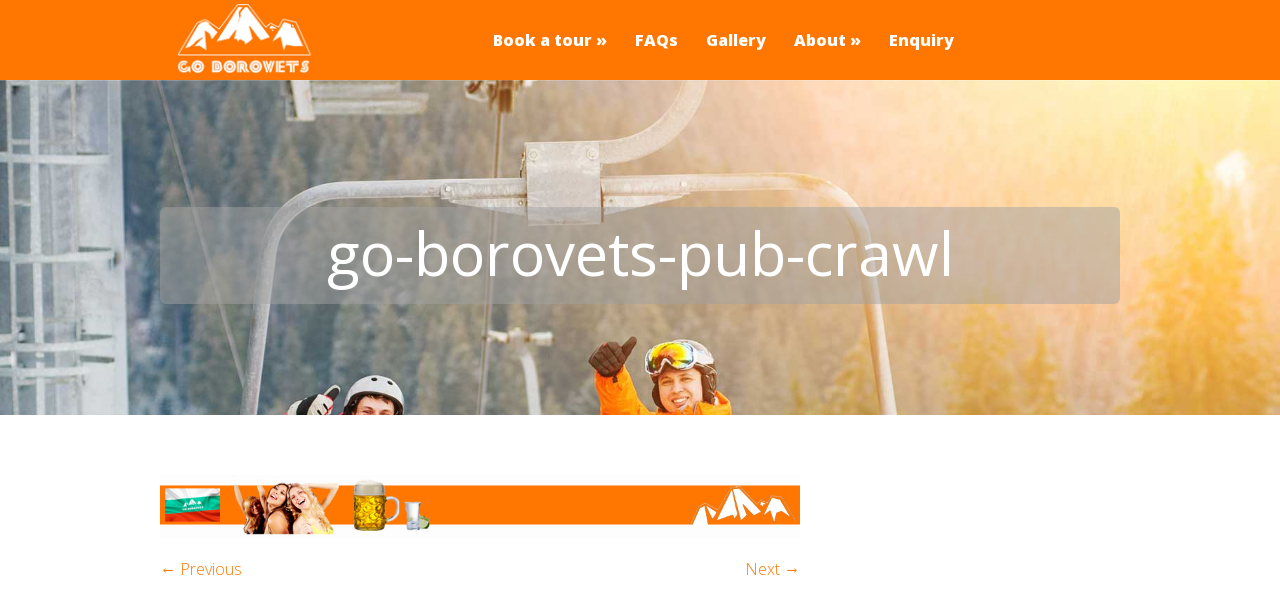

--- FILE ---
content_type: text/html; charset=UTF-8
request_url: https://www.goborovets.com/apres-ski-pub-crawl/go-borovets-pub-crawl/
body_size: 11831
content:
<!DOCTYPE html>
<!--[if IE 6]>
<html id="ie6" dir="ltr" lang="en-GB" prefix="og: https://ogp.me/ns#">
<![endif]-->
<!--[if IE 7]>
<html id="ie7" dir="ltr" lang="en-GB" prefix="og: https://ogp.me/ns#">
<![endif]-->
<!--[if IE 8]>
<html id="ie8" dir="ltr" lang="en-GB" prefix="og: https://ogp.me/ns#">
<![endif]-->
<!--[if !(IE 6) | !(IE 7) | !(IE 8)  ]><!-->
<html dir="ltr" lang="en-GB" prefix="og: https://ogp.me/ns#">
<!--<![endif]-->
<head>
	<meta charset="UTF-8" />
	<title>go-borovets-pub-crawl | Go Borovets</title>
			
	
	<link rel="pingback" href="https://www.goborovets.com/xmlrpc.php" />

		<!--[if lt IE 9]>
	<script src="https://www.goborovets.com/wp-content/themes/Vertex/js/html5.js" type="text/javascript"></script>
	<![endif]-->

	<script type="text/javascript">
		document.documentElement.className = 'js';
	</script>

	
		<!-- All in One SEO 4.9.3 - aioseo.com -->
	<meta name="robots" content="max-image-preview:large" />
	<link rel="canonical" href="https://www.goborovets.com/apres-ski-pub-crawl/go-borovets-pub-crawl/" />
	<meta name="generator" content="All in One SEO (AIOSEO) 4.9.3" />
		<meta property="og:locale" content="en_GB" />
		<meta property="og:site_name" content="Go Borovets | Amazing day trips &amp; Active holidays" />
		<meta property="og:type" content="article" />
		<meta property="og:title" content="go-borovets-pub-crawl | Go Borovets" />
		<meta property="og:url" content="https://www.goborovets.com/apres-ski-pub-crawl/go-borovets-pub-crawl/" />
		<meta property="article:published_time" content="2017-03-30T16:28:06+00:00" />
		<meta property="article:modified_time" content="2017-03-30T16:28:32+00:00" />
		<meta name="twitter:card" content="summary" />
		<meta name="twitter:title" content="go-borovets-pub-crawl | Go Borovets" />
		<script type="application/ld+json" class="aioseo-schema">
			{"@context":"https:\/\/schema.org","@graph":[{"@type":"BreadcrumbList","@id":"https:\/\/www.goborovets.com\/apres-ski-pub-crawl\/go-borovets-pub-crawl\/#breadcrumblist","itemListElement":[{"@type":"ListItem","@id":"https:\/\/www.goborovets.com#listItem","position":1,"name":"Home","item":"https:\/\/www.goborovets.com","nextItem":{"@type":"ListItem","@id":"https:\/\/www.goborovets.com\/apres-ski-pub-crawl\/go-borovets-pub-crawl\/#listItem","name":"go-borovets-pub-crawl"}},{"@type":"ListItem","@id":"https:\/\/www.goborovets.com\/apres-ski-pub-crawl\/go-borovets-pub-crawl\/#listItem","position":2,"name":"go-borovets-pub-crawl","previousItem":{"@type":"ListItem","@id":"https:\/\/www.goborovets.com#listItem","name":"Home"}}]},{"@type":"ItemPage","@id":"https:\/\/www.goborovets.com\/apres-ski-pub-crawl\/go-borovets-pub-crawl\/#itempage","url":"https:\/\/www.goborovets.com\/apres-ski-pub-crawl\/go-borovets-pub-crawl\/","name":"go-borovets-pub-crawl | Go Borovets","inLanguage":"en-GB","isPartOf":{"@id":"https:\/\/www.goborovets.com\/#website"},"breadcrumb":{"@id":"https:\/\/www.goborovets.com\/apres-ski-pub-crawl\/go-borovets-pub-crawl\/#breadcrumblist"},"author":{"@id":"https:\/\/www.goborovets.com\/author\/vamos\/#author"},"creator":{"@id":"https:\/\/www.goborovets.com\/author\/vamos\/#author"},"datePublished":"2017-03-30T17:28:06+01:00","dateModified":"2017-03-30T17:28:32+01:00"},{"@type":"Organization","@id":"https:\/\/www.goborovets.com\/#organization","name":"Go Borovets","description":"Amazing day trips & Active holidays","url":"https:\/\/www.goborovets.com\/"},{"@type":"Person","@id":"https:\/\/www.goborovets.com\/author\/vamos\/#author","url":"https:\/\/www.goborovets.com\/author\/vamos\/","name":"Vamos","image":{"@type":"ImageObject","@id":"https:\/\/www.goborovets.com\/apres-ski-pub-crawl\/go-borovets-pub-crawl\/#authorImage","url":"https:\/\/secure.gravatar.com\/avatar\/612ec617807742532b16a49f8b6e254216775bc19408bd7182f32dd08a12e302?s=96&d=mm&r=g","width":96,"height":96,"caption":"Vamos"}},{"@type":"WebSite","@id":"https:\/\/www.goborovets.com\/#website","url":"https:\/\/www.goborovets.com\/","name":"Go Borovets","description":"Amazing day trips & Active holidays","inLanguage":"en-GB","publisher":{"@id":"https:\/\/www.goborovets.com\/#organization"}}]}
		</script>
		<!-- All in One SEO -->

<link rel='dns-prefetch' href='//fonts.googleapis.com' />
<link rel="alternate" type="application/rss+xml" title="Go Borovets &raquo; Feed" href="https://www.goborovets.com/feed/" />
<link rel="alternate" type="application/rss+xml" title="Go Borovets &raquo; Comments Feed" href="https://www.goborovets.com/comments/feed/" />
<link rel="alternate" title="oEmbed (JSON)" type="application/json+oembed" href="https://www.goborovets.com/wp-json/oembed/1.0/embed?url=https%3A%2F%2Fwww.goborovets.com%2Fapres-ski-pub-crawl%2Fgo-borovets-pub-crawl%2F" />
<link rel="alternate" title="oEmbed (XML)" type="text/xml+oembed" href="https://www.goborovets.com/wp-json/oembed/1.0/embed?url=https%3A%2F%2Fwww.goborovets.com%2Fapres-ski-pub-crawl%2Fgo-borovets-pub-crawl%2F&#038;format=xml" />
<meta content="Vertex v.99.99" name="generator"/><style id='wp-img-auto-sizes-contain-inline-css' type='text/css'>
img:is([sizes=auto i],[sizes^="auto," i]){contain-intrinsic-size:3000px 1500px}
/*# sourceURL=wp-img-auto-sizes-contain-inline-css */
</style>
<style id='wp-emoji-styles-inline-css' type='text/css'>

	img.wp-smiley, img.emoji {
		display: inline !important;
		border: none !important;
		box-shadow: none !important;
		height: 1em !important;
		width: 1em !important;
		margin: 0 0.07em !important;
		vertical-align: -0.1em !important;
		background: none !important;
		padding: 0 !important;
	}
/*# sourceURL=wp-emoji-styles-inline-css */
</style>
<style id='wp-block-library-inline-css' type='text/css'>
:root{--wp-block-synced-color:#7a00df;--wp-block-synced-color--rgb:122,0,223;--wp-bound-block-color:var(--wp-block-synced-color);--wp-editor-canvas-background:#ddd;--wp-admin-theme-color:#007cba;--wp-admin-theme-color--rgb:0,124,186;--wp-admin-theme-color-darker-10:#006ba1;--wp-admin-theme-color-darker-10--rgb:0,107,160.5;--wp-admin-theme-color-darker-20:#005a87;--wp-admin-theme-color-darker-20--rgb:0,90,135;--wp-admin-border-width-focus:2px}@media (min-resolution:192dpi){:root{--wp-admin-border-width-focus:1.5px}}.wp-element-button{cursor:pointer}:root .has-very-light-gray-background-color{background-color:#eee}:root .has-very-dark-gray-background-color{background-color:#313131}:root .has-very-light-gray-color{color:#eee}:root .has-very-dark-gray-color{color:#313131}:root .has-vivid-green-cyan-to-vivid-cyan-blue-gradient-background{background:linear-gradient(135deg,#00d084,#0693e3)}:root .has-purple-crush-gradient-background{background:linear-gradient(135deg,#34e2e4,#4721fb 50%,#ab1dfe)}:root .has-hazy-dawn-gradient-background{background:linear-gradient(135deg,#faaca8,#dad0ec)}:root .has-subdued-olive-gradient-background{background:linear-gradient(135deg,#fafae1,#67a671)}:root .has-atomic-cream-gradient-background{background:linear-gradient(135deg,#fdd79a,#004a59)}:root .has-nightshade-gradient-background{background:linear-gradient(135deg,#330968,#31cdcf)}:root .has-midnight-gradient-background{background:linear-gradient(135deg,#020381,#2874fc)}:root{--wp--preset--font-size--normal:16px;--wp--preset--font-size--huge:42px}.has-regular-font-size{font-size:1em}.has-larger-font-size{font-size:2.625em}.has-normal-font-size{font-size:var(--wp--preset--font-size--normal)}.has-huge-font-size{font-size:var(--wp--preset--font-size--huge)}.has-text-align-center{text-align:center}.has-text-align-left{text-align:left}.has-text-align-right{text-align:right}.has-fit-text{white-space:nowrap!important}#end-resizable-editor-section{display:none}.aligncenter{clear:both}.items-justified-left{justify-content:flex-start}.items-justified-center{justify-content:center}.items-justified-right{justify-content:flex-end}.items-justified-space-between{justify-content:space-between}.screen-reader-text{border:0;clip-path:inset(50%);height:1px;margin:-1px;overflow:hidden;padding:0;position:absolute;width:1px;word-wrap:normal!important}.screen-reader-text:focus{background-color:#ddd;clip-path:none;color:#444;display:block;font-size:1em;height:auto;left:5px;line-height:normal;padding:15px 23px 14px;text-decoration:none;top:5px;width:auto;z-index:100000}html :where(.has-border-color){border-style:solid}html :where([style*=border-top-color]){border-top-style:solid}html :where([style*=border-right-color]){border-right-style:solid}html :where([style*=border-bottom-color]){border-bottom-style:solid}html :where([style*=border-left-color]){border-left-style:solid}html :where([style*=border-width]){border-style:solid}html :where([style*=border-top-width]){border-top-style:solid}html :where([style*=border-right-width]){border-right-style:solid}html :where([style*=border-bottom-width]){border-bottom-style:solid}html :where([style*=border-left-width]){border-left-style:solid}html :where(img[class*=wp-image-]){height:auto;max-width:100%}:where(figure){margin:0 0 1em}html :where(.is-position-sticky){--wp-admin--admin-bar--position-offset:var(--wp-admin--admin-bar--height,0px)}@media screen and (max-width:600px){html :where(.is-position-sticky){--wp-admin--admin-bar--position-offset:0px}}

/*# sourceURL=wp-block-library-inline-css */
</style><style id='global-styles-inline-css' type='text/css'>
:root{--wp--preset--aspect-ratio--square: 1;--wp--preset--aspect-ratio--4-3: 4/3;--wp--preset--aspect-ratio--3-4: 3/4;--wp--preset--aspect-ratio--3-2: 3/2;--wp--preset--aspect-ratio--2-3: 2/3;--wp--preset--aspect-ratio--16-9: 16/9;--wp--preset--aspect-ratio--9-16: 9/16;--wp--preset--color--black: #000000;--wp--preset--color--cyan-bluish-gray: #abb8c3;--wp--preset--color--white: #ffffff;--wp--preset--color--pale-pink: #f78da7;--wp--preset--color--vivid-red: #cf2e2e;--wp--preset--color--luminous-vivid-orange: #ff6900;--wp--preset--color--luminous-vivid-amber: #fcb900;--wp--preset--color--light-green-cyan: #7bdcb5;--wp--preset--color--vivid-green-cyan: #00d084;--wp--preset--color--pale-cyan-blue: #8ed1fc;--wp--preset--color--vivid-cyan-blue: #0693e3;--wp--preset--color--vivid-purple: #9b51e0;--wp--preset--gradient--vivid-cyan-blue-to-vivid-purple: linear-gradient(135deg,rgb(6,147,227) 0%,rgb(155,81,224) 100%);--wp--preset--gradient--light-green-cyan-to-vivid-green-cyan: linear-gradient(135deg,rgb(122,220,180) 0%,rgb(0,208,130) 100%);--wp--preset--gradient--luminous-vivid-amber-to-luminous-vivid-orange: linear-gradient(135deg,rgb(252,185,0) 0%,rgb(255,105,0) 100%);--wp--preset--gradient--luminous-vivid-orange-to-vivid-red: linear-gradient(135deg,rgb(255,105,0) 0%,rgb(207,46,46) 100%);--wp--preset--gradient--very-light-gray-to-cyan-bluish-gray: linear-gradient(135deg,rgb(238,238,238) 0%,rgb(169,184,195) 100%);--wp--preset--gradient--cool-to-warm-spectrum: linear-gradient(135deg,rgb(74,234,220) 0%,rgb(151,120,209) 20%,rgb(207,42,186) 40%,rgb(238,44,130) 60%,rgb(251,105,98) 80%,rgb(254,248,76) 100%);--wp--preset--gradient--blush-light-purple: linear-gradient(135deg,rgb(255,206,236) 0%,rgb(152,150,240) 100%);--wp--preset--gradient--blush-bordeaux: linear-gradient(135deg,rgb(254,205,165) 0%,rgb(254,45,45) 50%,rgb(107,0,62) 100%);--wp--preset--gradient--luminous-dusk: linear-gradient(135deg,rgb(255,203,112) 0%,rgb(199,81,192) 50%,rgb(65,88,208) 100%);--wp--preset--gradient--pale-ocean: linear-gradient(135deg,rgb(255,245,203) 0%,rgb(182,227,212) 50%,rgb(51,167,181) 100%);--wp--preset--gradient--electric-grass: linear-gradient(135deg,rgb(202,248,128) 0%,rgb(113,206,126) 100%);--wp--preset--gradient--midnight: linear-gradient(135deg,rgb(2,3,129) 0%,rgb(40,116,252) 100%);--wp--preset--font-size--small: 13px;--wp--preset--font-size--medium: 20px;--wp--preset--font-size--large: 36px;--wp--preset--font-size--x-large: 42px;--wp--preset--spacing--20: 0.44rem;--wp--preset--spacing--30: 0.67rem;--wp--preset--spacing--40: 1rem;--wp--preset--spacing--50: 1.5rem;--wp--preset--spacing--60: 2.25rem;--wp--preset--spacing--70: 3.38rem;--wp--preset--spacing--80: 5.06rem;--wp--preset--shadow--natural: 6px 6px 9px rgba(0, 0, 0, 0.2);--wp--preset--shadow--deep: 12px 12px 50px rgba(0, 0, 0, 0.4);--wp--preset--shadow--sharp: 6px 6px 0px rgba(0, 0, 0, 0.2);--wp--preset--shadow--outlined: 6px 6px 0px -3px rgb(255, 255, 255), 6px 6px rgb(0, 0, 0);--wp--preset--shadow--crisp: 6px 6px 0px rgb(0, 0, 0);}:where(.is-layout-flex){gap: 0.5em;}:where(.is-layout-grid){gap: 0.5em;}body .is-layout-flex{display: flex;}.is-layout-flex{flex-wrap: wrap;align-items: center;}.is-layout-flex > :is(*, div){margin: 0;}body .is-layout-grid{display: grid;}.is-layout-grid > :is(*, div){margin: 0;}:where(.wp-block-columns.is-layout-flex){gap: 2em;}:where(.wp-block-columns.is-layout-grid){gap: 2em;}:where(.wp-block-post-template.is-layout-flex){gap: 1.25em;}:where(.wp-block-post-template.is-layout-grid){gap: 1.25em;}.has-black-color{color: var(--wp--preset--color--black) !important;}.has-cyan-bluish-gray-color{color: var(--wp--preset--color--cyan-bluish-gray) !important;}.has-white-color{color: var(--wp--preset--color--white) !important;}.has-pale-pink-color{color: var(--wp--preset--color--pale-pink) !important;}.has-vivid-red-color{color: var(--wp--preset--color--vivid-red) !important;}.has-luminous-vivid-orange-color{color: var(--wp--preset--color--luminous-vivid-orange) !important;}.has-luminous-vivid-amber-color{color: var(--wp--preset--color--luminous-vivid-amber) !important;}.has-light-green-cyan-color{color: var(--wp--preset--color--light-green-cyan) !important;}.has-vivid-green-cyan-color{color: var(--wp--preset--color--vivid-green-cyan) !important;}.has-pale-cyan-blue-color{color: var(--wp--preset--color--pale-cyan-blue) !important;}.has-vivid-cyan-blue-color{color: var(--wp--preset--color--vivid-cyan-blue) !important;}.has-vivid-purple-color{color: var(--wp--preset--color--vivid-purple) !important;}.has-black-background-color{background-color: var(--wp--preset--color--black) !important;}.has-cyan-bluish-gray-background-color{background-color: var(--wp--preset--color--cyan-bluish-gray) !important;}.has-white-background-color{background-color: var(--wp--preset--color--white) !important;}.has-pale-pink-background-color{background-color: var(--wp--preset--color--pale-pink) !important;}.has-vivid-red-background-color{background-color: var(--wp--preset--color--vivid-red) !important;}.has-luminous-vivid-orange-background-color{background-color: var(--wp--preset--color--luminous-vivid-orange) !important;}.has-luminous-vivid-amber-background-color{background-color: var(--wp--preset--color--luminous-vivid-amber) !important;}.has-light-green-cyan-background-color{background-color: var(--wp--preset--color--light-green-cyan) !important;}.has-vivid-green-cyan-background-color{background-color: var(--wp--preset--color--vivid-green-cyan) !important;}.has-pale-cyan-blue-background-color{background-color: var(--wp--preset--color--pale-cyan-blue) !important;}.has-vivid-cyan-blue-background-color{background-color: var(--wp--preset--color--vivid-cyan-blue) !important;}.has-vivid-purple-background-color{background-color: var(--wp--preset--color--vivid-purple) !important;}.has-black-border-color{border-color: var(--wp--preset--color--black) !important;}.has-cyan-bluish-gray-border-color{border-color: var(--wp--preset--color--cyan-bluish-gray) !important;}.has-white-border-color{border-color: var(--wp--preset--color--white) !important;}.has-pale-pink-border-color{border-color: var(--wp--preset--color--pale-pink) !important;}.has-vivid-red-border-color{border-color: var(--wp--preset--color--vivid-red) !important;}.has-luminous-vivid-orange-border-color{border-color: var(--wp--preset--color--luminous-vivid-orange) !important;}.has-luminous-vivid-amber-border-color{border-color: var(--wp--preset--color--luminous-vivid-amber) !important;}.has-light-green-cyan-border-color{border-color: var(--wp--preset--color--light-green-cyan) !important;}.has-vivid-green-cyan-border-color{border-color: var(--wp--preset--color--vivid-green-cyan) !important;}.has-pale-cyan-blue-border-color{border-color: var(--wp--preset--color--pale-cyan-blue) !important;}.has-vivid-cyan-blue-border-color{border-color: var(--wp--preset--color--vivid-cyan-blue) !important;}.has-vivid-purple-border-color{border-color: var(--wp--preset--color--vivid-purple) !important;}.has-vivid-cyan-blue-to-vivid-purple-gradient-background{background: var(--wp--preset--gradient--vivid-cyan-blue-to-vivid-purple) !important;}.has-light-green-cyan-to-vivid-green-cyan-gradient-background{background: var(--wp--preset--gradient--light-green-cyan-to-vivid-green-cyan) !important;}.has-luminous-vivid-amber-to-luminous-vivid-orange-gradient-background{background: var(--wp--preset--gradient--luminous-vivid-amber-to-luminous-vivid-orange) !important;}.has-luminous-vivid-orange-to-vivid-red-gradient-background{background: var(--wp--preset--gradient--luminous-vivid-orange-to-vivid-red) !important;}.has-very-light-gray-to-cyan-bluish-gray-gradient-background{background: var(--wp--preset--gradient--very-light-gray-to-cyan-bluish-gray) !important;}.has-cool-to-warm-spectrum-gradient-background{background: var(--wp--preset--gradient--cool-to-warm-spectrum) !important;}.has-blush-light-purple-gradient-background{background: var(--wp--preset--gradient--blush-light-purple) !important;}.has-blush-bordeaux-gradient-background{background: var(--wp--preset--gradient--blush-bordeaux) !important;}.has-luminous-dusk-gradient-background{background: var(--wp--preset--gradient--luminous-dusk) !important;}.has-pale-ocean-gradient-background{background: var(--wp--preset--gradient--pale-ocean) !important;}.has-electric-grass-gradient-background{background: var(--wp--preset--gradient--electric-grass) !important;}.has-midnight-gradient-background{background: var(--wp--preset--gradient--midnight) !important;}.has-small-font-size{font-size: var(--wp--preset--font-size--small) !important;}.has-medium-font-size{font-size: var(--wp--preset--font-size--medium) !important;}.has-large-font-size{font-size: var(--wp--preset--font-size--large) !important;}.has-x-large-font-size{font-size: var(--wp--preset--font-size--x-large) !important;}
/*# sourceURL=global-styles-inline-css */
</style>

<style id='classic-theme-styles-inline-css' type='text/css'>
/*! This file is auto-generated */
.wp-block-button__link{color:#fff;background-color:#32373c;border-radius:9999px;box-shadow:none;text-decoration:none;padding:calc(.667em + 2px) calc(1.333em + 2px);font-size:1.125em}.wp-block-file__button{background:#32373c;color:#fff;text-decoration:none}
/*# sourceURL=/wp-includes/css/classic-themes.min.css */
</style>
<link rel='stylesheet' id='contact-form-7-css' href='https://www.goborovets.com/wp-content/plugins/contact-form-7/includes/css/styles.css?ver=6.1.4' type='text/css' media='all' />
<link rel='stylesheet' id='vertex-fonts-css' href='https://fonts.googleapis.com/css?family=Open+Sans:300italic,400italic,700italic,800italic,400,300,700,800|Raleway:400,200,100,500,700,800&#038;subset=latin,latin-ext' type='text/css' media='all' />
<link rel='stylesheet' id='vertex-style-css' href='https://www.goborovets.com/wp-content/themes/Vertex/style.css?ver=6.9' type='text/css' media='all' />
<link rel='stylesheet' id='et_lb_modules-css' href='https://www.goborovets.com/wp-content/plugins/elegantbuilder/style.css?ver=2.4' type='text/css' media='all' />
<link rel='stylesheet' id='et-shortcodes-css-css' href='https://www.goborovets.com/wp-content/themes/Vertex/epanel/shortcodes/css/shortcodes.css?ver=3.0' type='text/css' media='all' />
<link rel='stylesheet' id='et-shortcodes-responsive-css-css' href='https://www.goborovets.com/wp-content/themes/Vertex/epanel/shortcodes/css/shortcodes_responsive.css?ver=3.0' type='text/css' media='all' />
<link rel='stylesheet' id='fancybox-css' href='https://www.goborovets.com/wp-content/themes/Vertex/epanel/page_templates/js/fancybox/jquery.fancybox-1.3.4.css?ver=1.3.4' type='text/css' media='screen' />
<link rel='stylesheet' id='et_page_templates-css' href='https://www.goborovets.com/wp-content/themes/Vertex/epanel/page_templates/page_templates.css?ver=1.8' type='text/css' media='screen' />
<script type="text/javascript" src="https://www.goborovets.com/wp-includes/js/jquery/jquery.min.js?ver=3.7.1" id="jquery-core-js"></script>
<script type="text/javascript" src="https://www.goborovets.com/wp-includes/js/jquery/jquery-migrate.min.js?ver=3.4.1" id="jquery-migrate-js"></script>
<link rel="https://api.w.org/" href="https://www.goborovets.com/wp-json/" /><link rel="alternate" title="JSON" type="application/json" href="https://www.goborovets.com/wp-json/wp/v2/media/1688" /><link rel="EditURI" type="application/rsd+xml" title="RSD" href="https://www.goborovets.com/xmlrpc.php?rsd" />
<meta name="generator" content="WordPress 6.9" />
<link rel='shortlink' href='https://www.goborovets.com/?p=1688' />
<meta name="viewport" content="width=device-width, initial-scale=1.0, maximum-scale=1.0, user-scalable=0" />	<style>
		#top-area, #pre-footer { background-image: url(https://www.goborovets.com/wp-content/uploads/go-borovets-day-trips.jpg); }
	</style>
	<style>
		a { color: #ff7700; }

		body { color: #82807f; }

		body, #top-menu, a.action-button, .skills li, .nav li ul, .et_mobile_menu, .description h2, .alt-description h2 { background-color: #ff7700; }

		.tagline, .et-zoom, a.more, .skill-amount, .description p.meta-info, .alt-description p.meta-info, #content-area .wp-pagenavi span.current, #content-area .wp-pagenavi a:hover, .comment-reply-link, .form-submit #submit { background-color: #ff7700; }
		.footer-widget li:before, .widget li:before { border-left-color: #ff7700; }

		#top-menu a, .et_mobile_menu a { color: #ffffff; }

		#top-menu li.current-menu-item > a, .et_mobile_menu li.current-menu-item > a { color: #000000; }

		</style>
<style type="text/css" id="et-custom-css">
.uploader-editor {
display: none !important;
}

.single-post .tagline {
display: none !important;
}
</style>
	<link rel="shortcut icon" type="image/x-icon" href="/favicon.ico">	
</head>
<body class="attachment wp-singular attachment-template-default attachmentid-1688 attachment-jpeg wp-theme-Vertex et-scroll-animations chrome et_includes_sidebar">
	<header id="main-header">
		<div id="top-menu">

			<!-- mobile menu -->
			<div id="mobileNav">
				<div id="mobileNavLogo"><a href="/"><img src="/wp-content/themes/Vertex/images/logo.png" alt="Borovets Family Holidays"></a></div>
				<div id="mobileNavIcons">
					<!-- <div class="floatLeft"><a style="padding:0 5px 0 0;" href="tel:+441926330223"><img src="/wp-content/themes/Vertex/images/icon-tel.png" width="30" alt="Call Borovets Family Holidays"></a></div> -->
					<div class="floatLeft"><a href="/online-enquiry/"><img src="/wp-content/themes/Vertex/images/icon-mail.png" width="30" alt="Email Borovets Family Holidays"></a></div>
				</div>
			</div>
			<div style="clear:both;"></div>
			<!-- end mobile menu -->
		
			<div class="container clearfix">

				<div id="et-logo"><a href="/"><img src="/wp-content/themes/Vertex/images/logo.png" alt="Borovets Holidays"></a></div>

				<nav>
				<ul id="menu-top-menu" class="nav"><li id="menu-item-1245" class="menu-item menu-item-type-post_type menu-item-object-page menu-item-has-children menu-item-1245"><a href="https://www.goborovets.com/day-tours-to-book/">Book a tour</a>
<ul class="sub-menu">
	<li id="menu-item-867" class="menu-item menu-item-type-custom menu-item-object-custom menu-item-867"><a href="/ski-tours-and-lift-passes">Skiing</a></li>
	<li id="menu-item-864" class="menu-item menu-item-type-custom menu-item-object-custom menu-item-864"><a href="/downhill-biking-and-cycling-tours/">Biking</a></li>
	<li id="menu-item-865" class="menu-item menu-item-type-custom menu-item-object-custom menu-item-865"><a href="/snowmobiling-day-tours/">Snowmobiling</a></li>
	<li id="menu-item-873" class="menu-item menu-item-type-custom menu-item-object-custom menu-item-873"><a href="/paintballing-in-bulgaria/">Paintballing</a></li>
	<li id="menu-item-872" class="menu-item menu-item-type-custom menu-item-object-custom menu-item-872"><a href="/hiking-the-rila-mountains/">Hiking</a></li>
	<li id="menu-item-874" class="menu-item menu-item-type-custom menu-item-object-custom menu-item-874"><a href="/horse-riding-tours/">Horse riding</a></li>
	<li id="menu-item-871" class="menu-item menu-item-type-custom menu-item-object-custom menu-item-871"><a href="/fishing-day-tours/">Fishing</a></li>
	<li id="menu-item-870" class="menu-item menu-item-type-custom menu-item-object-custom menu-item-870"><a href="/apres-ski-pub-crawl/">Pub Crawl</a></li>
	<li id="menu-item-869" class="menu-item menu-item-type-custom menu-item-object-custom menu-item-869"><a href="/spa-day-at-the-samokov/">Spa day</a></li>
	<li id="menu-item-866" class="menu-item menu-item-type-custom menu-item-object-custom menu-item-866"><a href="/tubing-and-sledging-tours/">Tubing</a></li>
	<li id="menu-item-868" class="menu-item menu-item-type-custom menu-item-object-custom menu-item-868"><a href="/off-roading-jeep-safari-tours/">Off Roading</a></li>
	<li id="menu-item-875" class="menu-item menu-item-type-custom menu-item-object-custom menu-item-875"><a href="/ski-touring-off-piste-tours/">Ski Touring</a></li>
</ul>
</li>
<li id="menu-item-877" class="menu-item menu-item-type-post_type menu-item-object-page menu-item-877"><a href="https://www.goborovets.com/faqs-about-borovets-stag-weekends/">FAQs</a></li>
<li id="menu-item-1246" class="menu-item menu-item-type-post_type menu-item-object-page menu-item-1246"><a href="https://www.goborovets.com/gallery/">Gallery</a></li>
<li id="menu-item-878" class="menu-item menu-item-type-post_type menu-item-object-page menu-item-has-children menu-item-878"><a href="https://www.goborovets.com/about/">About</a>
<ul class="sub-menu">
	<li id="menu-item-1571" class="menu-item menu-item-type-custom menu-item-object-custom menu-item-1571"><a href="/about/">About us</a></li>
	<li id="menu-item-1875" class="menu-item menu-item-type-post_type menu-item-object-page menu-item-1875"><a href="https://www.goborovets.com/borovets-ski-stag-do/">Borovets ski stag do</a></li>
</ul>
</li>
<li id="menu-item-1247" class="menu-item menu-item-type-post_type menu-item-object-page menu-item-1247"><a href="https://www.goborovets.com/online-enquiry/">Enquiry</a></li>
</ul>				
				</nav>

				<div id="et_mobile_nav_menu"><a href="#" class="mobile_nav closed"><span class="desktop-text">Navigation Menu</span><span class="mobile-text">Menu</span><span class="et_mobile_arrow"></span></a></div>			</div> <!-- .container -->
		</div> <!-- #top-menu -->

		<div id="top-area" class="et-animation">
			<div class="container clearfix">

										
				<h1 class="title">go-borovets-pub-crawl</h1>
			
			
				<br />

												
			</div> <!-- .container -->
		</div> <!-- #top-area -->
	</header> <!-- #main-header -->
<div id="content-area">
	<div class="container clearfix">
		<div id="main-area">

			
			<article id="post-1688" class="image-attachment post-1688 attachment type-attachment status-inherit hentry">
				<div class="entry-attachment">
					<div class="attachment">
						<a href="https://www.goborovets.com/apres-ski-pub-crawl/go-borovets-reviews-2/" title="go-borovets-pub-crawl" rel="attachment"><img width="960" height="96" src="https://www.goborovets.com/wp-content/uploads/go-borovets-pub-crawl.jpg" class="attachment-960x960 size-960x960" alt="Best pubs in Borovets for a stag do" decoding="async" fetchpriority="high" srcset="https://www.goborovets.com/wp-content/uploads/go-borovets-pub-crawl.jpg 960w, https://www.goborovets.com/wp-content/uploads/go-borovets-pub-crawl-300x30.jpg 300w" sizes="(max-width: 960px) 100vw, 960px" /></a>

											</div><!-- .attachment -->

				</div><!-- .entry-attachment -->

				<div id="image-navigation" class="navigation clearfix">
					<span class="previous-image"><a href='https://www.goborovets.com/apres-ski-pub-crawl/apres-night-life-borovets/'>&larr; Previous</a></span>
					<span class="next-image"><a href='https://www.goborovets.com/apres-ski-pub-crawl/go-borovets-reviews-2/'>Next &rarr;</a></span>
				</div><!-- #image-navigation -->

				<div class="entry-description">
														</div><!-- .entry-description -->
			</article> <!-- .image-attachment -->

		</div> <!-- #main-area -->

			</div> <!-- .container -->
</div> <!-- #content-area -->


	<footer id="main-footer">
		<div class="container">
			
<div id="footer-widgets" class="clearfix">
<div class="footer-widget"><div id="text-3" class="fwidget widget_text"><h4 class="widgettitle">About Borovets Holidays</h4>			<div class="textwidget"><p>We organise Borovets stag weekends, outdoor adventures and day tours, which are professionally coordinated, with licensed guides and responsible tour leaders.</p>
<p>Our Daily Tours start from our offices based at the Samokov Hotel, which is situated in the middle of this purpose built Olympic resort. We offer year round tours, with our busiest period between December to April.</p>
<p>As a snow resort, there is a wide variety of runs to satisfy any skiing ability. Borovets has a long winter season and has very reliable snowfall. In comparison to much of Europe, Bulgaria offers supreme value for money. Enjoy the best of après ski nightlife in Borovets at a fraction of the cost to France, Austria &amp; Italy. A Bulgaria ski stag do, has now become quite popular here. Within the resort, guests can find traditional Bulgarian folk restaurants, pizzerias, fine dining and affordable street food.</p>
<p>Not only a winter destination, we have guests booking daily tours during spring, summer and autumn. The busiest time is between May and early July. There is an excellent infrastructure for hiking, downhill biking and fishing spots.</p>
<p>For dedicated activity holidays, we locate our guests at the 4 star Samokov Hotel on a half board basis. Our clients have full access to the spa facilities. Shorter stays are welcome as we cater for corporate team building events and ski stag weekends in Borovets.</p>
<p>All daily trips include private bus transfers, English &amp; Bulgarian speaking guides, technical equipment and full tuition. Depending on the tour you book, additional clothing might be necessary. All is stated in our offers to you on our website or in your written offers.</p>
<p><b> Office Location &#8211; in Borovets</b><br />
Samokov Hotel Borovets<br />
Main Street, 2100 Borovets<br />
Bulgaria</p>
</div>
		</div> <!-- end .fwidget --></div> <!-- end .footer-widget --><div class="footer-widget"><div id="text-4" class="fwidget widget_text"><h4 class="widgettitle">Why choose us?</h4>			<div class="textwidget"><ul>
<li>Bulgarian &amp; English speaking staff</li>
<li>Stag packages for snowboarding or skiers</li>
<li>Low cost flights to Sofia</li>
<li>Week long activity holidays in Bulgaria</li>
<li>Groom discounts for ski trips</li>
<li>Skiing stag weekends in Bulgaria</li>
<li>Airport Transfers, adventure tours</li>
</ul>
</div>
		</div> <!-- end .fwidget --></div> <!-- end .footer-widget --></div> <!-- #footer-widgets -->
			<!--<p id="footer-info">&copy; 2026 Go Borovets | Website by <a href="http://www.artena.co.uk" target="_blank">Artena</a></p>-->
		</div> <!-- .container -->
	</footer> <!-- #main-footer -->

	<script type="speculationrules">
{"prefetch":[{"source":"document","where":{"and":[{"href_matches":"/*"},{"not":{"href_matches":["/wp-*.php","/wp-admin/*","/wp-content/uploads/*","/wp-content/*","/wp-content/plugins/*","/wp-content/themes/Vertex/*","/*\\?(.+)"]}},{"not":{"selector_matches":"a[rel~=\"nofollow\"]"}},{"not":{"selector_matches":".no-prefetch, .no-prefetch a"}}]},"eagerness":"conservative"}]}
</script>
<script type="text/javascript" src="https://www.goborovets.com/wp-includes/js/dist/hooks.min.js?ver=dd5603f07f9220ed27f1" id="wp-hooks-js"></script>
<script type="text/javascript" src="https://www.goborovets.com/wp-includes/js/dist/i18n.min.js?ver=c26c3dc7bed366793375" id="wp-i18n-js"></script>
<script type="text/javascript" id="wp-i18n-js-after">
/* <![CDATA[ */
wp.i18n.setLocaleData( { 'text direction\u0004ltr': [ 'ltr' ] } );
//# sourceURL=wp-i18n-js-after
/* ]]> */
</script>
<script type="text/javascript" src="https://www.goborovets.com/wp-content/plugins/contact-form-7/includes/swv/js/index.js?ver=6.1.4" id="swv-js"></script>
<script type="text/javascript" id="contact-form-7-js-before">
/* <![CDATA[ */
var wpcf7 = {
    "api": {
        "root": "https:\/\/www.goborovets.com\/wp-json\/",
        "namespace": "contact-form-7\/v1"
    }
};
//# sourceURL=contact-form-7-js-before
/* ]]> */
</script>
<script type="text/javascript" src="https://www.goborovets.com/wp-content/plugins/contact-form-7/includes/js/index.js?ver=6.1.4" id="contact-form-7-js"></script>
<script type="text/javascript" src="https://www.goborovets.com/wp-content/themes/Vertex/js/superfish.js?ver=1.0" id="superfish-js"></script>
<script type="text/javascript" src="https://www.goborovets.com/wp-content/themes/Vertex/js/waypoints.min.js?ver=1.0" id="waypoints-js"></script>
<script type="text/javascript" id="vertex-custom-script-js-extra">
/* <![CDATA[ */
var et_custom = {"mobile_nav_text":"Navigation Menu"};
//# sourceURL=vertex-custom-script-js-extra
/* ]]> */
</script>
<script type="text/javascript" src="https://www.goborovets.com/wp-content/themes/Vertex/js/custom.js?ver=1.0" id="vertex-custom-script-js"></script>
<script type="text/javascript" src="https://www.goborovets.com/wp-content/themes/Vertex/epanel/page_templates/js/fancybox/jquery.easing-1.3.pack.js?ver=1.3.4" id="easing-js"></script>
<script type="text/javascript" src="https://www.goborovets.com/wp-content/themes/Vertex/epanel/page_templates/js/fancybox/jquery.fancybox-1.3.4.pack.js?ver=1.3.4" id="fancybox-js"></script>
<script type="text/javascript" id="et-ptemplates-frontend-js-extra">
/* <![CDATA[ */
var et_ptemplates_strings = {"captcha":"Captcha","fill":"Fill","field":"field","invalid":"Invalid email"};
//# sourceURL=et-ptemplates-frontend-js-extra
/* ]]> */
</script>
<script type="text/javascript" src="https://www.goborovets.com/wp-content/themes/Vertex/epanel/page_templates/js/et-ptemplates-frontend.js?ver=1.1" id="et-ptemplates-frontend-js"></script>
<script id="wp-emoji-settings" type="application/json">
{"baseUrl":"https://s.w.org/images/core/emoji/17.0.2/72x72/","ext":".png","svgUrl":"https://s.w.org/images/core/emoji/17.0.2/svg/","svgExt":".svg","source":{"concatemoji":"https://www.goborovets.com/wp-includes/js/wp-emoji-release.min.js?ver=6.9"}}
</script>
<script type="module">
/* <![CDATA[ */
/*! This file is auto-generated */
const a=JSON.parse(document.getElementById("wp-emoji-settings").textContent),o=(window._wpemojiSettings=a,"wpEmojiSettingsSupports"),s=["flag","emoji"];function i(e){try{var t={supportTests:e,timestamp:(new Date).valueOf()};sessionStorage.setItem(o,JSON.stringify(t))}catch(e){}}function c(e,t,n){e.clearRect(0,0,e.canvas.width,e.canvas.height),e.fillText(t,0,0);t=new Uint32Array(e.getImageData(0,0,e.canvas.width,e.canvas.height).data);e.clearRect(0,0,e.canvas.width,e.canvas.height),e.fillText(n,0,0);const a=new Uint32Array(e.getImageData(0,0,e.canvas.width,e.canvas.height).data);return t.every((e,t)=>e===a[t])}function p(e,t){e.clearRect(0,0,e.canvas.width,e.canvas.height),e.fillText(t,0,0);var n=e.getImageData(16,16,1,1);for(let e=0;e<n.data.length;e++)if(0!==n.data[e])return!1;return!0}function u(e,t,n,a){switch(t){case"flag":return n(e,"\ud83c\udff3\ufe0f\u200d\u26a7\ufe0f","\ud83c\udff3\ufe0f\u200b\u26a7\ufe0f")?!1:!n(e,"\ud83c\udde8\ud83c\uddf6","\ud83c\udde8\u200b\ud83c\uddf6")&&!n(e,"\ud83c\udff4\udb40\udc67\udb40\udc62\udb40\udc65\udb40\udc6e\udb40\udc67\udb40\udc7f","\ud83c\udff4\u200b\udb40\udc67\u200b\udb40\udc62\u200b\udb40\udc65\u200b\udb40\udc6e\u200b\udb40\udc67\u200b\udb40\udc7f");case"emoji":return!a(e,"\ud83e\u1fac8")}return!1}function f(e,t,n,a){let r;const o=(r="undefined"!=typeof WorkerGlobalScope&&self instanceof WorkerGlobalScope?new OffscreenCanvas(300,150):document.createElement("canvas")).getContext("2d",{willReadFrequently:!0}),s=(o.textBaseline="top",o.font="600 32px Arial",{});return e.forEach(e=>{s[e]=t(o,e,n,a)}),s}function r(e){var t=document.createElement("script");t.src=e,t.defer=!0,document.head.appendChild(t)}a.supports={everything:!0,everythingExceptFlag:!0},new Promise(t=>{let n=function(){try{var e=JSON.parse(sessionStorage.getItem(o));if("object"==typeof e&&"number"==typeof e.timestamp&&(new Date).valueOf()<e.timestamp+604800&&"object"==typeof e.supportTests)return e.supportTests}catch(e){}return null}();if(!n){if("undefined"!=typeof Worker&&"undefined"!=typeof OffscreenCanvas&&"undefined"!=typeof URL&&URL.createObjectURL&&"undefined"!=typeof Blob)try{var e="postMessage("+f.toString()+"("+[JSON.stringify(s),u.toString(),c.toString(),p.toString()].join(",")+"));",a=new Blob([e],{type:"text/javascript"});const r=new Worker(URL.createObjectURL(a),{name:"wpTestEmojiSupports"});return void(r.onmessage=e=>{i(n=e.data),r.terminate(),t(n)})}catch(e){}i(n=f(s,u,c,p))}t(n)}).then(e=>{for(const n in e)a.supports[n]=e[n],a.supports.everything=a.supports.everything&&a.supports[n],"flag"!==n&&(a.supports.everythingExceptFlag=a.supports.everythingExceptFlag&&a.supports[n]);var t;a.supports.everythingExceptFlag=a.supports.everythingExceptFlag&&!a.supports.flag,a.supports.everything||((t=a.source||{}).concatemoji?r(t.concatemoji):t.wpemoji&&t.twemoji&&(r(t.twemoji),r(t.wpemoji)))});
//# sourceURL=https://www.goborovets.com/wp-includes/js/wp-emoji-loader.min.js
/* ]]> */
</script>
</body>
</html>